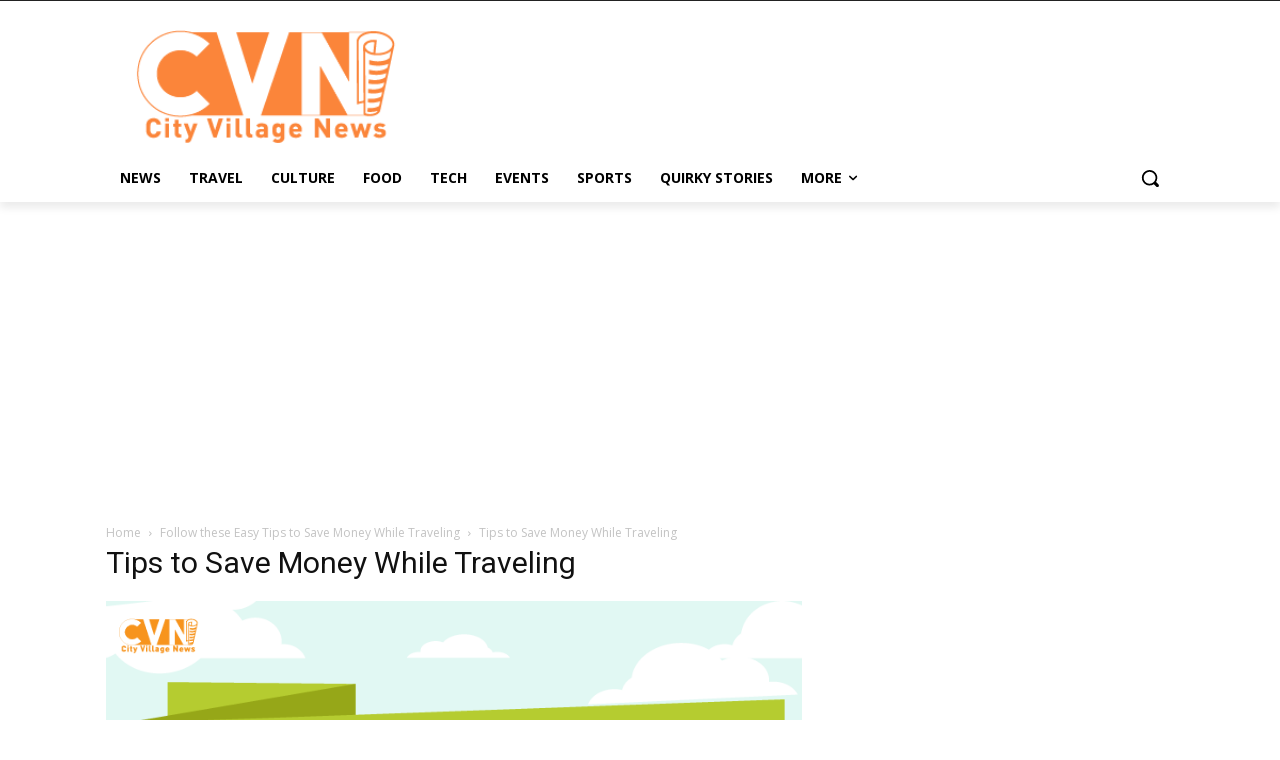

--- FILE ---
content_type: text/html; charset=utf-8
request_url: https://www.google.com/recaptcha/api2/aframe
body_size: 268
content:
<!DOCTYPE HTML><html><head><meta http-equiv="content-type" content="text/html; charset=UTF-8"></head><body><script nonce="aHzgkb9HBS1qyJRDT-_8tA">/** Anti-fraud and anti-abuse applications only. See google.com/recaptcha */ try{var clients={'sodar':'https://pagead2.googlesyndication.com/pagead/sodar?'};window.addEventListener("message",function(a){try{if(a.source===window.parent){var b=JSON.parse(a.data);var c=clients[b['id']];if(c){var d=document.createElement('img');d.src=c+b['params']+'&rc='+(localStorage.getItem("rc::a")?sessionStorage.getItem("rc::b"):"");window.document.body.appendChild(d);sessionStorage.setItem("rc::e",parseInt(sessionStorage.getItem("rc::e")||0)+1);localStorage.setItem("rc::h",'1768729528486');}}}catch(b){}});window.parent.postMessage("_grecaptcha_ready", "*");}catch(b){}</script></body></html>